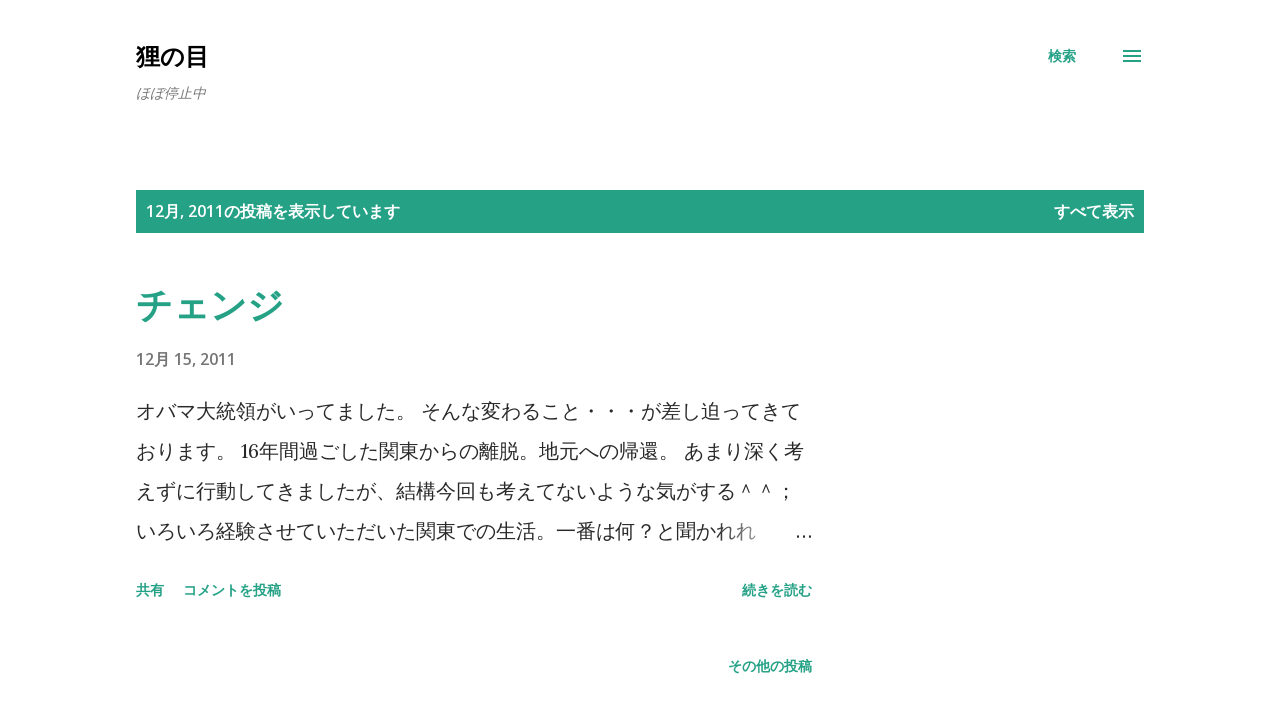

--- FILE ---
content_type: text/html; charset=utf-8
request_url: https://www.google.com/recaptcha/api2/aframe
body_size: 267
content:
<!DOCTYPE HTML><html><head><meta http-equiv="content-type" content="text/html; charset=UTF-8"></head><body><script nonce="1VOyjYGuyE1uFeW6dSAn9w">/** Anti-fraud and anti-abuse applications only. See google.com/recaptcha */ try{var clients={'sodar':'https://pagead2.googlesyndication.com/pagead/sodar?'};window.addEventListener("message",function(a){try{if(a.source===window.parent){var b=JSON.parse(a.data);var c=clients[b['id']];if(c){var d=document.createElement('img');d.src=c+b['params']+'&rc='+(localStorage.getItem("rc::a")?sessionStorage.getItem("rc::b"):"");window.document.body.appendChild(d);sessionStorage.setItem("rc::e",parseInt(sessionStorage.getItem("rc::e")||0)+1);localStorage.setItem("rc::h",'1768753915568');}}}catch(b){}});window.parent.postMessage("_grecaptcha_ready", "*");}catch(b){}</script></body></html>